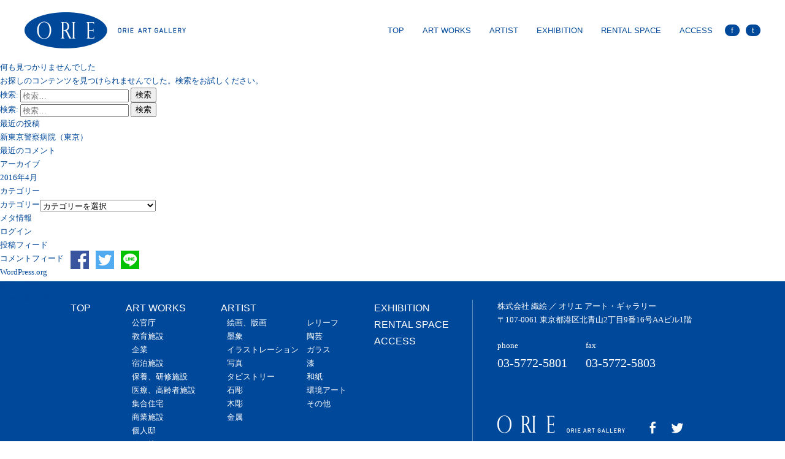

--- FILE ---
content_type: text/html; charset=UTF-8
request_url: https://orie.co.jp/tag/%E5%9D%AA%E7%94%B0%E6%98%8C%E4%B9%8B
body_size: 28752
content:
<!doctype html>
<html lang="ja">
<head>
<!-- Google tag (gtag.js) -->
<script async src="https://www.googletagmanager.com/gtag/js?id=G-7GETD7H4Q0"></script>
<script>
  window.dataLayer = window.dataLayer || [];
  function gtag(){dataLayer.push(arguments);}
  gtag('js', new Date());

  gtag('config', 'G-7GETD7H4Q0');
</script>
<!-- Global site tag (gtag.js) - Google Analytics -->
<script async src="https://www.googletagmanager.com/gtag/js?id=UA-126373576-1"></script>
<script>
  window.dataLayer = window.dataLayer || [];
  function gtag(){dataLayer.push(arguments);}
  gtag('js', new Date());

  gtag('config', 'UA-126373576-1');
</script>
<meta charset="UTF-8">
<meta http-equiv="X-UA-Compatible" content="IE=edge">
<meta name="description" content="ORIEはこれまでの35年の経験を活かして、オフィス、ホテル、病院、マンション、個人邸など、建築に関わるアート会社として、アートワークのトータルプロデュースを専門とする会社です。内外のアーティスト1,000人による彫刻、レリーフ、絵画、版画、ガラス、工芸品など建築空間への提案とご相談に応じます。施主、建築家、デザイナー、インテリアコーディネーターと調整するORIEアートプランナーによる提案力をご活用下さい。">
<meta name="keywords" content="アート,アートワーク,プロデュース,オフィス,ホテル,病院,マンション,建築,">
<meta property="og:image" content="">
<meta property="og:type" content="website">
<meta property="og:title" content="ORIE ART GALLERY">
<meta property="og:description" content="ORIEはこれまでの35年の経験を活かして、オフィス、ホテル、病院、マンション、個人邸など、建築に関わるアート会社として、アートワークのトータルプロデュースを専門とする会社です。内外のアーティスト1,000人による彫刻、レリーフ、絵画、版画、ガラス、工芸品など建築空間への提案とご相談に応じます。施主、建築家、デザイナー、インテリアコーディネーターと調整するORIEアートプランナーによる提案力をご活用下さい。">
<meta property="og:url" content="">
<meta property="og:site_name" content="ORIE ART GALLERY">
<link rel="stylesheet" href="/assets/css/base.css">
<link rel="stylesheet" href="/assets/css/layout.css">
<link rel='stylesheet' href='/assets/lib/fullcalendar/fullcalendar.min.css'>
<!--[if lt IE 9]>
<script src="/assets/lib/html5shiv.min.js"></script>
<![endif]-->
<script>(function(html){html.className = html.className.replace(/\bno-js\b/,'js')})(document.documentElement);</script>
<title>坪田昌之 - ORIE ART GALLERY</title>

		<!-- All in One SEO 4.7.0 - aioseo.com -->
		<meta name="robots" content="max-image-preview:large" />
		<link rel="canonical" href="https://orie.co.jp/tag/%e5%9d%aa%e7%94%b0%e6%98%8c%e4%b9%8b" />
		<meta name="generator" content="All in One SEO (AIOSEO) 4.7.0" />
		<script type="application/ld+json" class="aioseo-schema">
			{"@context":"https:\/\/schema.org","@graph":[{"@type":"BreadcrumbList","@id":"https:\/\/orie.co.jp\/tag\/%E5%9D%AA%E7%94%B0%E6%98%8C%E4%B9%8B#breadcrumblist","itemListElement":[{"@type":"ListItem","@id":"https:\/\/orie.co.jp\/#listItem","position":1,"name":"\u5bb6","item":"https:\/\/orie.co.jp\/","nextItem":"https:\/\/orie.co.jp\/tag\/%e5%9d%aa%e7%94%b0%e6%98%8c%e4%b9%8b#listItem"},{"@type":"ListItem","@id":"https:\/\/orie.co.jp\/tag\/%e5%9d%aa%e7%94%b0%e6%98%8c%e4%b9%8b#listItem","position":2,"name":"\u576a\u7530\u660c\u4e4b","previousItem":"https:\/\/orie.co.jp\/#listItem"}]},{"@type":"CollectionPage","@id":"https:\/\/orie.co.jp\/tag\/%E5%9D%AA%E7%94%B0%E6%98%8C%E4%B9%8B#collectionpage","url":"https:\/\/orie.co.jp\/tag\/%E5%9D%AA%E7%94%B0%E6%98%8C%E4%B9%8B","name":"\u576a\u7530\u660c\u4e4b - ORIE ART GALLERY","inLanguage":"ja","isPartOf":{"@id":"https:\/\/orie.co.jp\/#website"},"breadcrumb":{"@id":"https:\/\/orie.co.jp\/tag\/%E5%9D%AA%E7%94%B0%E6%98%8C%E4%B9%8B#breadcrumblist"}},{"@type":"Organization","@id":"https:\/\/orie.co.jp\/#organization","name":"ORIE ART GALLERY","url":"https:\/\/orie.co.jp\/"},{"@type":"WebSite","@id":"https:\/\/orie.co.jp\/#website","url":"https:\/\/orie.co.jp\/","name":"ORIE ART GALLERY","inLanguage":"ja","publisher":{"@id":"https:\/\/orie.co.jp\/#organization"}}]}
		</script>
		<!-- All in One SEO -->

<!-- Shareaholic - https://www.shareaholic.com -->
<link rel='preload' href='//cdn.shareaholic.net/assets/pub/shareaholic.js' as='script'/>
<script data-no-minify='1' data-cfasync='false'>
_SHR_SETTINGS = {"endpoints":{"local_recs_url":"https:\/\/orie.co.jp\/wp\/wp-admin\/admin-ajax.php?action=shareaholic_permalink_related","ajax_url":"https:\/\/orie.co.jp\/wp\/wp-admin\/admin-ajax.php"},"site_id":"94a7be96d1b12d60ff547e335825135f"};
</script>
<script data-no-minify='1' data-cfasync='false' src='//cdn.shareaholic.net/assets/pub/shareaholic.js' data-shr-siteid='94a7be96d1b12d60ff547e335825135f' async ></script>

<!-- Shareaholic Content Tags -->
<meta name='shareaholic:site_name' content='ORIE ART GALLERY' />
<meta name='shareaholic:language' content='ja' />
<meta name='shareaholic:article_visibility' content='private' />
<meta name='shareaholic:site_id' content='94a7be96d1b12d60ff547e335825135f' />
<meta name='shareaholic:wp_version' content='9.7.12' />

<!-- Shareaholic Content Tags End -->
		<!-- This site uses the Google Analytics by MonsterInsights plugin v9.10.0 - Using Analytics tracking - https://www.monsterinsights.com/ -->
							<script src="//www.googletagmanager.com/gtag/js?id=G-6X5D9YR3K6"  data-cfasync="false" data-wpfc-render="false" type="text/javascript" async></script>
			<script data-cfasync="false" data-wpfc-render="false" type="text/javascript">
				var mi_version = '9.10.0';
				var mi_track_user = true;
				var mi_no_track_reason = '';
								var MonsterInsightsDefaultLocations = {"page_location":"https:\/\/orie.co.jp\/tag\/%E5%9D%AA%E7%94%B0%E6%98%8C%E4%B9%8B\/"};
								if ( typeof MonsterInsightsPrivacyGuardFilter === 'function' ) {
					var MonsterInsightsLocations = (typeof MonsterInsightsExcludeQuery === 'object') ? MonsterInsightsPrivacyGuardFilter( MonsterInsightsExcludeQuery ) : MonsterInsightsPrivacyGuardFilter( MonsterInsightsDefaultLocations );
				} else {
					var MonsterInsightsLocations = (typeof MonsterInsightsExcludeQuery === 'object') ? MonsterInsightsExcludeQuery : MonsterInsightsDefaultLocations;
				}

								var disableStrs = [
										'ga-disable-G-6X5D9YR3K6',
									];

				/* Function to detect opted out users */
				function __gtagTrackerIsOptedOut() {
					for (var index = 0; index < disableStrs.length; index++) {
						if (document.cookie.indexOf(disableStrs[index] + '=true') > -1) {
							return true;
						}
					}

					return false;
				}

				/* Disable tracking if the opt-out cookie exists. */
				if (__gtagTrackerIsOptedOut()) {
					for (var index = 0; index < disableStrs.length; index++) {
						window[disableStrs[index]] = true;
					}
				}

				/* Opt-out function */
				function __gtagTrackerOptout() {
					for (var index = 0; index < disableStrs.length; index++) {
						document.cookie = disableStrs[index] + '=true; expires=Thu, 31 Dec 2099 23:59:59 UTC; path=/';
						window[disableStrs[index]] = true;
					}
				}

				if ('undefined' === typeof gaOptout) {
					function gaOptout() {
						__gtagTrackerOptout();
					}
				}
								window.dataLayer = window.dataLayer || [];

				window.MonsterInsightsDualTracker = {
					helpers: {},
					trackers: {},
				};
				if (mi_track_user) {
					function __gtagDataLayer() {
						dataLayer.push(arguments);
					}

					function __gtagTracker(type, name, parameters) {
						if (!parameters) {
							parameters = {};
						}

						if (parameters.send_to) {
							__gtagDataLayer.apply(null, arguments);
							return;
						}

						if (type === 'event') {
														parameters.send_to = monsterinsights_frontend.v4_id;
							var hookName = name;
							if (typeof parameters['event_category'] !== 'undefined') {
								hookName = parameters['event_category'] + ':' + name;
							}

							if (typeof MonsterInsightsDualTracker.trackers[hookName] !== 'undefined') {
								MonsterInsightsDualTracker.trackers[hookName](parameters);
							} else {
								__gtagDataLayer('event', name, parameters);
							}
							
						} else {
							__gtagDataLayer.apply(null, arguments);
						}
					}

					__gtagTracker('js', new Date());
					__gtagTracker('set', {
						'developer_id.dZGIzZG': true,
											});
					if ( MonsterInsightsLocations.page_location ) {
						__gtagTracker('set', MonsterInsightsLocations);
					}
										__gtagTracker('config', 'G-6X5D9YR3K6', {"forceSSL":"true","link_attribution":"true"} );
										window.gtag = __gtagTracker;										(function () {
						/* https://developers.google.com/analytics/devguides/collection/analyticsjs/ */
						/* ga and __gaTracker compatibility shim. */
						var noopfn = function () {
							return null;
						};
						var newtracker = function () {
							return new Tracker();
						};
						var Tracker = function () {
							return null;
						};
						var p = Tracker.prototype;
						p.get = noopfn;
						p.set = noopfn;
						p.send = function () {
							var args = Array.prototype.slice.call(arguments);
							args.unshift('send');
							__gaTracker.apply(null, args);
						};
						var __gaTracker = function () {
							var len = arguments.length;
							if (len === 0) {
								return;
							}
							var f = arguments[len - 1];
							if (typeof f !== 'object' || f === null || typeof f.hitCallback !== 'function') {
								if ('send' === arguments[0]) {
									var hitConverted, hitObject = false, action;
									if ('event' === arguments[1]) {
										if ('undefined' !== typeof arguments[3]) {
											hitObject = {
												'eventAction': arguments[3],
												'eventCategory': arguments[2],
												'eventLabel': arguments[4],
												'value': arguments[5] ? arguments[5] : 1,
											}
										}
									}
									if ('pageview' === arguments[1]) {
										if ('undefined' !== typeof arguments[2]) {
											hitObject = {
												'eventAction': 'page_view',
												'page_path': arguments[2],
											}
										}
									}
									if (typeof arguments[2] === 'object') {
										hitObject = arguments[2];
									}
									if (typeof arguments[5] === 'object') {
										Object.assign(hitObject, arguments[5]);
									}
									if ('undefined' !== typeof arguments[1].hitType) {
										hitObject = arguments[1];
										if ('pageview' === hitObject.hitType) {
											hitObject.eventAction = 'page_view';
										}
									}
									if (hitObject) {
										action = 'timing' === arguments[1].hitType ? 'timing_complete' : hitObject.eventAction;
										hitConverted = mapArgs(hitObject);
										__gtagTracker('event', action, hitConverted);
									}
								}
								return;
							}

							function mapArgs(args) {
								var arg, hit = {};
								var gaMap = {
									'eventCategory': 'event_category',
									'eventAction': 'event_action',
									'eventLabel': 'event_label',
									'eventValue': 'event_value',
									'nonInteraction': 'non_interaction',
									'timingCategory': 'event_category',
									'timingVar': 'name',
									'timingValue': 'value',
									'timingLabel': 'event_label',
									'page': 'page_path',
									'location': 'page_location',
									'title': 'page_title',
									'referrer' : 'page_referrer',
								};
								for (arg in args) {
																		if (!(!args.hasOwnProperty(arg) || !gaMap.hasOwnProperty(arg))) {
										hit[gaMap[arg]] = args[arg];
									} else {
										hit[arg] = args[arg];
									}
								}
								return hit;
							}

							try {
								f.hitCallback();
							} catch (ex) {
							}
						};
						__gaTracker.create = newtracker;
						__gaTracker.getByName = newtracker;
						__gaTracker.getAll = function () {
							return [];
						};
						__gaTracker.remove = noopfn;
						__gaTracker.loaded = true;
						window['__gaTracker'] = __gaTracker;
					})();
									} else {
										console.log("");
					(function () {
						function __gtagTracker() {
							return null;
						}

						window['__gtagTracker'] = __gtagTracker;
						window['gtag'] = __gtagTracker;
					})();
									}
			</script>
							<!-- / Google Analytics by MonsterInsights -->
		<script type="text/javascript">
	window._se_plugin_version = '8.1.9';
</script>
<meta name="google-site-verification" content="6YEpN5sU5bEiiyeWkuH8f5e4mxQ7DJ8oosj8fcSp5VQ" />
<style type="text/css">.recentcomments a{display:inline !important;padding:0 !important;margin:0 !important;}</style></head>

<body id="" class="">

<header id="header">
	<div class="inner">
		<h1><a href="/"><img src="/assets/images/img_logo.png" alt="ORIE ART GALLERY"></a></h1>
		<nav class="colGlobalNav">
			<ul>
				<li class="top"><a href="/">TOP</a></li>
				<li class="artWorks"><a href="/artworks/">ART WORKS</a></li>
				<li class="artist"><a href="/artist/">ARTIST</a></li>
				<li class="exhibition"><a href="/exhibition/">EXHIBITION</a></li>
				<li class="rentalSpace"><a href="/rentalspace/">RENTAL SPACE</a></li>
				<li class="access"><a href="/access/">ACCESS</a></li>
				<li class="facebook"><a href="https://www.facebook.com/ORIEARTGALLERY/" target="_blank">f</a></li>
				<li class="twitter"><a href="https://twitter.com/OrieArtGallery" target="_blank">t</a></li>
			</ul>
		</nav>
	</div>
</header>
	<div id="primary" class="content-area">
		<main id="main" class="site-main" role="main">

		
<section class="no-results not-found">
	<header class="page-header">
		<h1 class="page-title">何も見つかりませんでした</h1>
	</header><!-- .page-header -->

	<div class="page-content">
		
			<p>お探しのコンテンツを見つけられませんでした。検索をお試しください。</p>
			
<form role="search" method="get" class="search-form" action="https://orie.co.jp/">
	<label>
		<span class="screen-reader-text">検索:</span>
		<input type="search" class="search-field" placeholder="検索&hellip;" value="" name="s" title="検索:" />
	</label>
	<button type="submit" class="search-submit"><span class="screen-reader-text">検索</span></button>
</form>

			</div><!-- .page-content -->
</section><!-- .no-results -->

		</main><!-- .site-main -->
	</div><!-- .content-area -->


	<aside id="secondary" class="sidebar widget-area" role="complementary">
		<section id="search-2" class="widget widget_search">
<form role="search" method="get" class="search-form" action="https://orie.co.jp/">
	<label>
		<span class="screen-reader-text">検索:</span>
		<input type="search" class="search-field" placeholder="検索&hellip;" value="" name="s" title="検索:" />
	</label>
	<button type="submit" class="search-submit"><span class="screen-reader-text">検索</span></button>
</form>
</section>
		<section id="recent-posts-2" class="widget widget_recent_entries">
		<h2 class="widget-title">最近の投稿</h2>
		<ul>
											<li>
					<a href="https://orie.co.jp/technique/picture-print/623.html">新東京警察病院（東京）</a>
									</li>
					</ul>

		</section><section id="recent-comments-2" class="widget widget_recent_comments"><h2 class="widget-title">最近のコメント</h2><ul id="recentcomments"></ul></section><section id="archives-2" class="widget widget_archive"><h2 class="widget-title">アーカイブ</h2>
			<ul>
					<li><a href='https://orie.co.jp/date/2016/04'>2016年4月</a></li>
			</ul>

			</section><section id="categories-2" class="widget widget_categories"><h2 class="widget-title">カテゴリー</h2><form action="https://orie.co.jp" method="get"><label class="screen-reader-text" for="cat">カテゴリー</label><select  name='cat' id='cat' class='postform'>
	<option value='-1'>カテゴリーを選択</option>
	<option class="level-0" value="2">LOCATION&nbsp;&nbsp;(336)</option>
	<option class="level-1" value="3">&nbsp;&nbsp;&nbsp;Public Office&nbsp;&nbsp;(22)</option>
	<option class="level-1" value="5">&nbsp;&nbsp;&nbsp;Educational facilities&nbsp;&nbsp;(8)</option>
	<option class="level-1" value="4">&nbsp;&nbsp;&nbsp;Company&nbsp;&nbsp;(19)</option>
	<option class="level-1" value="11">&nbsp;&nbsp;&nbsp;Hotel&nbsp;&nbsp;(74)</option>
	<option class="level-1" value="12">&nbsp;&nbsp;&nbsp;Recreation &amp; Training&nbsp;&nbsp;(10)</option>
	<option class="level-1" value="13">&nbsp;&nbsp;&nbsp;Hospital&nbsp;&nbsp;(57)</option>
	<option class="level-1" value="14">&nbsp;&nbsp;&nbsp;Apartment&nbsp;&nbsp;(106)</option>
	<option class="level-1" value="15">&nbsp;&nbsp;&nbsp;Commercial&nbsp;&nbsp;(7)</option>
	<option class="level-1" value="16">&nbsp;&nbsp;&nbsp;House&nbsp;&nbsp;(14)</option>
	<option class="level-1" value="17">&nbsp;&nbsp;&nbsp;Others&nbsp;&nbsp;(20)</option>
	<option class="level-0" value="9">GENRE&nbsp;&nbsp;(344)</option>
	<option class="level-1" value="18">&nbsp;&nbsp;&nbsp;Monument&nbsp;&nbsp;(10)</option>
	<option class="level-1" value="19">&nbsp;&nbsp;&nbsp;Sculpture&nbsp;&nbsp;(71)</option>
	<option class="level-1" value="20">&nbsp;&nbsp;&nbsp;Tapestry&nbsp;&nbsp;(25)</option>
	<option class="level-1" value="21">&nbsp;&nbsp;&nbsp;Picture &amp; Print&nbsp;&nbsp;(99)</option>
	<option class="level-1" value="22">&nbsp;&nbsp;&nbsp;Wall Paint&nbsp;&nbsp;(19)</option>
	<option class="level-1" value="23">&nbsp;&nbsp;&nbsp;Relief&nbsp;&nbsp;(89)</option>
	<option class="level-1" value="24">&nbsp;&nbsp;&nbsp;Glass&nbsp;&nbsp;(19)</option>
	<option class="level-1" value="26">&nbsp;&nbsp;&nbsp;Mosaic Art&nbsp;&nbsp;(3)</option>
	<option class="level-1" value="27">&nbsp;&nbsp;&nbsp;Art Bench&nbsp;&nbsp;(4)</option>
	<option class="level-1" value="30">&nbsp;&nbsp;&nbsp;Sign&nbsp;&nbsp;(4)</option>
	<option class="level-1" value="31">&nbsp;&nbsp;&nbsp;Others&nbsp;&nbsp;(15)</option>
	<option class="level-0" value="6">TECHNIQUE&nbsp;&nbsp;(416)</option>
	<option class="level-1" value="7">&nbsp;&nbsp;&nbsp;Picture &amp; Print&nbsp;&nbsp;(136)</option>
	<option class="level-1" value="8">&nbsp;&nbsp;&nbsp;Calligraphy&nbsp;&nbsp;(7)</option>
	<option class="level-1" value="34">&nbsp;&nbsp;&nbsp;Tapestry&nbsp;&nbsp;(26)</option>
	<option class="level-1" value="35">&nbsp;&nbsp;&nbsp;Stone&nbsp;&nbsp;(17)</option>
	<option class="level-1" value="36">&nbsp;&nbsp;&nbsp;Wood&nbsp;&nbsp;(44)</option>
	<option class="level-1" value="37">&nbsp;&nbsp;&nbsp;Metal&nbsp;&nbsp;(80)</option>
	<option class="level-1" value="38">&nbsp;&nbsp;&nbsp;Relief&nbsp;&nbsp;(33)</option>
	<option class="level-1" value="39">&nbsp;&nbsp;&nbsp;Ceramics&nbsp;&nbsp;(22)</option>
	<option class="level-1" value="40">&nbsp;&nbsp;&nbsp;Glass&nbsp;&nbsp;(37)</option>
	<option class="level-1" value="41">&nbsp;&nbsp;&nbsp;Lacquer&nbsp;&nbsp;(10)</option>
	<option class="level-1" value="42">&nbsp;&nbsp;&nbsp;Japanese Paper&nbsp;&nbsp;(6)</option>
	<option class="level-1" value="43">&nbsp;&nbsp;&nbsp;Environmental&nbsp;&nbsp;(1)</option>
	<option class="level-1" value="44">&nbsp;&nbsp;&nbsp;Others&nbsp;&nbsp;(34)</option>
</select>
</form><script type="text/javascript">
/* <![CDATA[ */

(function() {
	var dropdown = document.getElementById( "cat" );
	function onCatChange() {
		if ( dropdown.options[ dropdown.selectedIndex ].value > 0 ) {
			dropdown.parentNode.submit();
		}
	}
	dropdown.onchange = onCatChange;
})();

/* ]]> */
</script>
</section><section id="meta-2" class="widget widget_meta"><h2 class="widget-title">メタ情報</h2>
		<ul>
						<li><a href="https://orie.co.jp/wp/wp-login.php">ログイン</a></li>
			<li><a href="https://orie.co.jp/feed">投稿フィード</a></li>
			<li><a href="https://orie.co.jp/comments/feed">コメントフィード</a></li>

			<li><a href="https://ja.wordpress.org/">WordPress.org</a></li>
		</ul>

		</section>
		<section id="recent-posts-3" class="widget widget_recent_entries">
		<h2 class="widget-title">最近の投稿</h2>
		<ul>
											<li>
					<a href="https://orie.co.jp/technique/picture-print/623.html">新東京警察病院（東京）</a>
									</li>
					</ul>

		</section>	</aside><!-- .sidebar .widget-area -->


<div id="social_button">

<!--Facebookボタン--> 
<a href="//www.facebook.com/sharer.php?src=bm&u=https://orie.co.jp/tag/%E5%9D%AA%E7%94%B0%E6%98%8C%E4%B9%8B&t=%E5%9D%AA%E7%94%B0%E6%98%8C%E4%B9%8B+-+ORIE+ART+GALLERY" title="Facebookでシェア" rel="nofollow" target="_blank"><img src="/assets/images/social/facebook.png" alt="Facebookでシェア" title="Facebookでシェア"></a>

<!-- Twitter -->
<a href="https://twitter.com/intent/tweet?
url=https://orie.co.jp/tag/%E5%9D%AA%E7%94%B0%E6%98%8C%E4%B9%8B&#038;
via=OrieArtGallery&#038;
related=OrieArtGallery&#038;
text=%E5%9D%AA%E7%94%B0%E6%98%8C%E4%B9%8B+-+ORIE+ART+GALLERY" 
rel="nofollow" 
target="_blank"><img src="/assets/images/social/twitter.png" alt="Twitterにつぶやく" title="Twitterにつぶやく"></a>

<!-- LINE -->
<a href="//line.me/R/msg/text/?坪田昌之 - ORIE ART GALLERY%0Ahttps://orie.co.jp/tag/%E5%9D%AA%E7%94%B0%E6%98%8C%E4%B9%8B" target="_blank" title="LINEで送る"><img src="/assets/images/social/line.png" alt="LINEで送る" title="LINEで送る"></a>

</div><!--/social_button--> 

<footer id="footer">
	<div class="inner001">
		<div class="inner">
			<div class="colGlobalNav">
				<div class="column c001">
					<h5 class="ttl"><a href="/">TOP</a></h5>
				</div>
				<div class="column c002">
					<h5 class="ttl"><a href="/artworks/">ART WORKS</a></h5>
										<ul id="catChild">
										<li>
						<a href="https://orie.co.jp/category/location/public-office">公官庁</a>
					</li>
										<li>
						<a href="https://orie.co.jp/category/location/educational-facilities">教育施設</a>
					</li>
										<li>
						<a href="https://orie.co.jp/category/location/company">企業</a>
					</li>
										<li>
						<a href="https://orie.co.jp/category/location/hotel">宿泊施設</a>
					</li>
										<li>
						<a href="https://orie.co.jp/category/location/recreation-training">保養、研修施設</a>
					</li>
										<li>
						<a href="https://orie.co.jp/category/location/hospital">医療、高齢者施設</a>
					</li>
										<li>
						<a href="https://orie.co.jp/category/location/apartment">集合住宅</a>
					</li>
										<li>
						<a href="https://orie.co.jp/category/location/commercial">商業施設</a>
					</li>
										<li>
						<a href="https://orie.co.jp/category/location/house">個人邸</a>
					</li>
										<li>
						<a href="https://orie.co.jp/category/location/others">その他</a>
					</li>
										</ul>
				</div>
				<div class="column c003">
					<h5 class="ttl"><a href="/artist/">ARTIST</a></h5>
																	<ul class="c003_01">
												<li>
							<a href="https://orie.co.jp/category/technique/picture-print">絵画、版画</a>
						</li>
																	<li>
							<a href="https://orie.co.jp/category/technique/calligraphy">墨象</a>
						</li>
																	<li>
							<a href="https://orie.co.jp/category/technique/illustration">イラストレーション</a>
						</li>
																	<li>
							<a href="https://orie.co.jp/category/technique/photo">写真</a>
						</li>
																	<li>
							<a href="https://orie.co.jp/category/technique/tapestry-technique">タピストリー</a>
						</li>
																	<li>
							<a href="https://orie.co.jp/category/technique/stone">石彫</a>
						</li>
																	<li>
							<a href="https://orie.co.jp/category/technique/wood">木彫</a>
						</li>
																	<li>
							<a href="https://orie.co.jp/category/technique/metal">金属</a>
						</li>
													</ul>
																		<ul class="c003_02">
												<li>
							<a href="https://orie.co.jp/category/technique/relief-technique">レリーフ</a>
						</li>
																	<li>
							<a href="https://orie.co.jp/category/technique/ceramics">陶芸</a>
						</li>
																	<li>
							<a href="https://orie.co.jp/category/technique/glass-technique">ガラス</a>
						</li>
																	<li>
							<a href="https://orie.co.jp/category/technique/lacquer">漆</a>
						</li>
																	<li>
							<a href="https://orie.co.jp/category/technique/japanese-paper">和紙</a>
						</li>
																	<li>
							<a href="https://orie.co.jp/category/technique/environmental">環境アート</a>
						</li>
																	<li>
							<a href="https://orie.co.jp/category/technique/others-technique">その他</a>
						</li>
													</ul>
															</div>
				<div class="column c004">
					<ul>
						<li><h5 class="ttl"><a href="/exhibition/">EXHIBITION</a></h5></li>
						<li><h5 class="ttl"><a href="/rentalspace/">RENTAL SPACE</a></h5></li>
						<li><h5 class="ttl"><a href="/access/">ACCESS</a></h5></li>
					</ul>
				</div>
			</div>
			<div class="colContactInfo">
				<div class="address">
					<p class="sub">株式会社 織絵 ／ オリエ アート・ギャラリー</p>
					<p class="sub2">〒107-0061 東京都港区北青山2丁目9番16号AAビル1階</p>
				</div>
				<div class="contact">
					<div class="tell">
						<p class="ttl">phone</p>
						<p class="detail">03-5772-5801</p>
					</div>
					<div class="fax">
						<p class="ttl">fax</p>
						<p class="detail">03-5772-5803</p>
					</div>
				</div>
				<div class="logos">
					<div class="footerLogo">
						<img src="/assets/images/img_logo_002.png" alt="ORIE ART GALLERY">
					</div>

					<div class="colSnsBtn">
						<ul>
						<li><a href="https://www.facebook.com/ORIEARTGALLERY/" target="_blank"><img src="/assets/images/img_sns_fb.png" alt="Facebook"></a></li>
						<li><a href="https://twitter.com/OrieArtGallery" target="_blank"><img src="/assets/images/img_sns_tw.png" alt="Twitter"></a></li>
						</ul>
					</div>

				</div>
			</div>
		</div>
	</div>
	<div class="inner002">
		<div class="inner">
			<div class="colLegalLink">
				<ul>
				<li><a href="/policy/">個人情報について</a></li>
				<li><a href="/company/">会社概要</a></li>
				<li><a href="/link/">リンク</a></li>
				<li><a href="/inquiry/">お問合せ</a></li>
				</ul>
			</div>
			<div class="copyright">
				<small>COPYRIGHT &copy; ORIE CO.,LTD. ALL RIGHTS RESERVED.</small>
			</div>
		</div>
	</div>
</footer>

<div id="pageTop">
	<a href="#"><img src="/assets/images/img_btn_arrow_top.png" alt=""></a>
</div>

<!-- JavaScript -->
<script src="/assets/lib/jquery/jquery-1.8.3.min.js"></script>
<script src="/assets/lib/bxslider/jquery.bxslider.min.js"></script>
<script src="/assets/lib/fancybox/jquery.fancybox-1.3.4.pack.js"></script>
<script src='/assets/lib/fullcalendar/moment.min.js'></script>
<script src='/assets/lib/fullcalendar/fullcalendar.js'></script>
<script src="/assets/lib/infiniteslide/infiniteslide.js"></script>
<script src="/assets/lib/jquery/jquery.pause.min.js"></script>
<script src="/assets/lib/heightLine/jquery.heightLine.js"></script>
<script src="/assets/js/init.js"></script>
<script src="/assets/js/ga.js"></script>
<!-- /JavaScript -->

<script type="text/javascript">
	/* <![CDATA[ */
	var SlimStatParams = {
		ajaxurl: "https://art-mj.jp\/orie/wp/wp-admin/admin-ajax.php",
		ci: "YTo0OntzOjEyOiJjb250ZW50X3R5cGUiO3M6ODoiZXh0ZXJuYWwiO3M6ODoiY2F0ZWdvcnkiO3M6MDoiIjtzOjEwOiJjb250ZW50X2lkIjtpOjA7czo2OiJhdXRob3IiO3M6MTM6ImV4dGVybmFsLXBhZ2UiO30=.cfa55818a2027cc03b39c5c890d56876",
		extensions_to_track: "pdf,doc,xls,zip"
	};
	/* ]]> */
	</script>
	<script type="text/javascript" src="http://cdn.jsdelivr.net/wp/wp-slimstat/trunk/wp-slimstat.min.js"></script>

</body>
</html>


--- FILE ---
content_type: text/css
request_url: https://orie.co.jp/assets/css/base.css
body_size: 7761
content:
@charset "utf-8";

/*/////////////////////////////////////////////////////////////////////////////////////////////////////////////////////////////////////////



-------------------------------------------------------------------------------------------------------------------------------------------



-------------------------------------------------------------------------------------------------------------------------------------------

/////////////////////////////////////////////////////////////////////////////////////////////////////////////////////////////////////////*/







@import url(//fonts.googleapis.com/css?family=Didact+Gothic);







/* ================================================================================ */

/*      RESET     */

/* ================================================================================ */

html, body, div, span, object, iframe,

h1, h2, h3, h4, h5, h6, p, blockquote, pre,

abbr, address, cite, code,

del, dfn, em, img, ins, kbd, q, samp,

small, strong, sub, sup, var,

b, i,

dl, dt, dd, ol, ul, li,

fieldset, form, label, legend,

table, caption, tbody, tfoot, thead, tr, th, td,

article, aside, dialog, figure, footer, header,

hgroup, menu, nav, section,

time, mark, audio, video {

	margin:0;

	padding:0;

	border:0;

	outline:0;

	font-size:100%;

	vertical-align:baseline;

	background:transparent;

}

body {

	line-height:1;

}



article, aside, dialog, figure, footer, header,

hgroup, nav, section {

	display:block;

}



ul {

	list-style:none;

}



blockquote, q {

	quotes:none;

}



blockquote:before, blockquote:after,

q:before, q:after {

	content:'';

	content:none;

}



a {

	margin:0;

	padding:0;

	border:0;

	font-size:100%;

	vertical-align:baseline;

	background:transparent;

}



ins {

	background-color:#ff9;

	color:#000;

	text-decoration:none;

}



mark {

	background-color:#ff9;

	color:#000;

	font-style:italic;

	font-weight:bold;

}



del {

	text-decoration: line-through;

}



abbr[title], dfn[title] {

	border-bottom:1px dotted #000;

	cursor:help;

}



table {

	border-collapse:collapse;

	border-spacing:0;

}



hr {

    display:block;

    height:1px;

    border:0;

    border-top:1px solid #cccccc;

    margin:1em 0;

    padding:0;

}



input, select {

	vertical-align:middle;

}



h1,h2,h3,h4 {

	font-weight: normal;



}



img {

	vertical-align: bottom;

}







/* ================================================================================ */

/*      FONT     */

/* ================================================================================ */



body, textarea {

	font-size: 13px;

	line-height: 1.7;

	font-family: "ヒラギノ角ゴ Pro W3", "Hiragino Kaku Gothic Pro", "メイリオ", Meiryo, Osaka,"ＭＳ Ｐゴシック";

	font-weight: 200;

	 *font-size: small;

	 *font: x-small;

}



/* ================================================================================ */

/*      FONT SIZE LIST     */

/* ================================================================================ */

.txt9 {

	font-size:70%;

}

.txt10 {

	font-size:77%;

}

.txt11 {

	font-size:85%;

}

.txt12 {

	font-size:93%;

}

.txt13 {

	font-size:100%;

}

.txt14 {

	font-size:108%;

}

.txt15 {

	font-size:116%;

}

.txt16 {

	font-size:124%;

}

.txt17 {

	font-size:131%;

}

.txt18 {

	font-size:139%;

}

.txt19 {

	font-size:147%;

}

.txt20 {

	font-size:154%;

}



/* ================================================================================ */

/*      body     */

/* ================================================================================ */



body {

	background-color: #fff;

	color: #004899;

}

a:link {

	color: #004899;

	text-decoration: none;

}

a:visited {

	color: #004899;

	text-decoration: none;

}

a:hover {

	color: #004899;

	text-decoration: underline;

}

a:active {

	color: #004899;

	text-decoration: none;

}

::-moz-selection{

	background: #004899;

	color: #fff;

}

::selection {

	background: #004899;

	color: #fff;

}







/* ================================================================================ */

/*      width     */

/* ================================================================================ */

.width400 {

	width: 400px;

}

.width600 {

	width: 600px;

}

.width100p {

	width: 100%;

}







/* ================================================================================ */

/*      Adjust     */

/* ================================================================================ */



.pdR5 {

	padding-right:5px;

}

.pdR10 {

	padding-right:10px;

}

.pdR20 {

	padding-right:20px;

}

.pdR175 {

	padding-right:175px;

}

.pdL5 {

	padding-left:5px;

}

.pdL10 {

	padding-left:10px;

}

.pdL20 {

	padding-left:20px;

}

.pdL30 {

	padding-left:30px;

}

.pdL40 {

	padding-left:40px;

}

.pdL50 {

	padding-left:50px;

}

.pdL170 {

	padding-left:170px;

}

.pdT5 {

	padding-top:5px;

}

.pdT20 {

	padding-top:20px;

}

.pdB0 {

	padding-bottom:0px !important;

}

.pdB5 {

	padding-bottom:5px;

}

.pdB10 {

	padding-bottom:10px;

}

.pdB20 {

	padding-bottom:20px;

}

.pdB40 {

	padding-bottom:40px;

}

.pdT5 {

	padding-top:5px;

}

.pdT10 {

	padding-top:10px;

}

.pdT50 {

	padding-top:50px;

}

.mgB0 {

	margin-bottom:0px !important;

}

.mgB3 {

	margin-bottom:3px;

}

.mgB5 {

	margin-bottom:5px;

}

.mgB10 {

	margin-bottom:10px;

}

.mgB15 {

	margin-bottom:15px;

}

.mgB20 {

	margin-bottom:20px;

}

.mgB25 {

	margin-bottom:25px;

}

.mgB30 {

	margin-bottom:30px;

}



.mgB40 {

	margin-bottom:40px;

}



.mgB50 {

	margin-bottom:50px;

}



.mgB60 {

	margin-bottom:60px;

}



.mgB90 {

	margin-bottom:90px;

}



.mgB110 {

	margin-bottom:110px;

}



.mgB130 {

	margin-bottom:130px;

}



.mgT5 {

	margin-top:5px;

}

.mgT10 {

	margin-top:10px;

}

.mgT20 {

	margin-top:20px;

}

.mgT30 {

	margin-top:30px;

}

.mgR5 {

	margin-right:5px;

}

.mgR10 {

	margin-right:10px;

}



.mgR20 {

	margin-right:20px;

}



.mgR25 {

	margin-right:25px;

}

.mgL5 {

	margin-left:5px;

}

.mgL10 {

	margin-left:10px;

}



.mgL20 {

	margin-left:20px;

}



.mgL26 {

	margin-left:26px;

}



.mgL25 {

	margin-left:25px;

}



.algnL {

	text-align:left;

}

.algnR {

	text-align:right;

}

.algnC {

	text-align:center;

}

.picAlgnL {

	float:left;

}

.picAlgnR {

	float:right;

}

.floatL {

	float:left;

}

.floatR {

	float:right;

}



.emphss {

	color:#e10214;

}

.bld {

	font-weight:bold;

}

.clear {

	clear:both;

}

.ofhn {

	overflow:hidden;

}

.dInline li {

	display:inline;

}





.mgBne1em {

	margin-bottom: -1em;

}

.mgBne2em {

	margin-bottom: -2em;

}



.tableIndent {

	padding-left:10px !important;

}







/* ================================================================================ */

/*      FONT COLOR     */

/* ================================================================================ */

.new {

	color: red;

}

.soldout {

	color: red;

}

.notice {

	color: #666666;

}







/* ================================================================================ */

/*      BACKGROUND COLOR     */

/* ================================================================================ */

.bgA {

	background-color: #1B1B1B;

}







/* ================================================================================ */

/*      ALIGN     */

/* ================================================================================ */

.mgC {

	margin: 0 auto;

}







/* ================================================================================ */

/*      LINK     */

/* ================================================================================ */

.baseLink:before {

	content: ">> ";

}


--- FILE ---
content_type: text/css
request_url: https://orie.co.jp/assets/css/layout.css
body_size: 45191
content:
#header .inner .colGlobalNav {

  font-family: "Helvetica", "Arial";

}

.ttlHeadline {

  font-family: "Helvetica", "Arial";

}

#footer .colGlobalNav .ttl {

  font-family: "Helvetica", "Arial";

}

#footer .copyright {

  font-family: "Helvetica", "Arial";

}

.en {

  font-family: "Helvetica", "Arial";

}





body {

  min-width: 1200px;

  position: relative;

}



#colContents {

  padding: 50px 0;

  margin: 0 auto;

  width: 1050px;

}



a.linkNext:before {

  content: '>';

  padding-right: 6px;

}





/** -----------------------------------------------------------------------

 *

 * .col2Column

 *

 * ----------------------------------------------------------------------- */

.col2Column {

  overflow: hidden;

}

.col2Column .item:first-child {

  float: left;

  width: 20%;

}

.col2Column > .item:nth-child(2) {

  float: left;

  width: 80%;

}

.col2Column > .item h3 {

  font-weight: bold;

}

.col2Column > .item dl dt {

  float: left;

  clear: both;

  width: 30%;

  margin-bottom: 30px;

}

.col2Column > .item dl dd {

  float: left;

  width: 70%;

  margin-bottom: 30px;

}



.col2Column .lang {

  margin-top: 40px;

}

.col2Column .lang li {

  margin-bottom: 10px;

}

.col2Column .lang li:last-child {

  margin-bottom: 0;

}

.col2Column .lang li a {

  padding: 2px 10px;

  text-decoration: none;

  -webkit-border-radius: 10px;

  -moz-border-radius: 10px;

  -ms-border-radius: 10px;

  border-radius: 10px;

}

.col2Column .lang li a:before {

  content: '>';

  padding-right: 6px;

}

.col2Column .lang li a.active,

.col2Column .lang li a:hover {

  background-color: #004899;

  color: #fff;

  text-decoration: none;

}



.fixedLink .col2Column > .item h3 {

  font-weight: bold;

}

.fixedLink .col2Column > .item dl dt {

  float: left;

  clear: both;

  width: 40%;

  margin-bottom: 30px;

}

.fixedLink .col2Column > .item dl dd {

  float: left;

  width: 60%;

  margin-bottom: 30px;

}

.fixedLink .col2Column > .item dl dd h3 a:before {

  content: '>';

  padding-right: 6px;

}



.col2ColumnB {

  overflow: hidden;

}

.col2ColumnB .item:first-child {

  float: left;

  width: 50%;

}

.col2ColumnB > .item:nth-child(2) {

  float: left;

  width: 50%;

}





























































.colRadiusA {

  position: relative;

}

.colRadiusA a {

  display: inline-block;

}

.colRadiusA a .imgAuthor {

  position: absolute;

  top: 0;

  left: 0;

  z-index: 10;

  width: 80px;

}

.colRadiusA a .imgAuthor img {

  -webkit-border-radius: 44px;

  -moz-border-radius: 44px;

  -ms-border-radius: 44px;

  border-radius: 44px;

  border: 0px solid #fff;

	filter: drop-shadow(10px 10px 10px rgba(0,0,0,0.6));

  width: 100%;

}

.colRadiusA a .markDate {

  position: absolute;

  top: 0;

  left: 0;

  z-index: 10;

  width: 80px;

  height: 80px;

  background-color: #004899;

  color: #fff;

  -webkit-border-radius: 44px;

  -moz-border-radius: 44px;

  -ms-border-radius: 44px;

  border-radius: 44px;

  border: 2px solid #fff;

}

.colRadiusA a .markDate .date {

  position: relative;

  font-size: 16px;

  top: 15px;

  left: 15px;

}

.colRadiusA a .markDate .date .start {

  display: block;

}

.colRadiusA a .markDate .date .fromto {

  font-size: 10px;

}

.colRadiusA a .imgFeatured img {

  -webkit-border-radius: 110px;

  -moz-border-radius: 110px;

  -ms-border-radius: 110px;

  border-radius: 110px;

  /*width: 100%;*/

  max-width: 100%;

  margin-bottom: 10px;

}

.colRadiusA a .ttl {

  text-align: center;

  overflow: hidden;

  height: 1.6em;

}

.colRadiusA a .name {

  text-align: center;

  overflow: hidden;

  height: 1.6em;

}

.colRadiusA a .technique {

  text-align: center;

  overflow: hidden;

  height: 1.6em;

}

.colRadiusA a .txt {

  text-align: center;

}

.colRadiusA.NO a .imgFeatured img {

  -webkit-border-radius: 0;

  -moz-border-radius: 0;

  -ms-border-radius: 0;

  border-radius: 0;

}



.colImgAuthorSingle {

  max-width: 240px;

}

.colImgAuthorSingle img {

  -webkit-border-radius: 130px;

  -moz-border-radius: 130px;

  -ms-border-radius: 130px;

  border-radius: 130px;

  border: 2px solid #fff;

  width: 80%;

}



.colImgExhibition {

  max-width: 270px;

}

.colImgExhibition img {

  width: 100%;

}



.ttlHeadline {

  margin-bottom: 30px;

  overflow: hidden;

}

.ttlHeadline .sub {

  font-size: 20px;

  margin-right: 20px;

}

.ttlHeadline .sub2 {

  margin-right: 40px;

}

.ttlHeadline .searchWord {

  font-size: 20px;

}

.ttlHeadline .targetTtl {

  font-size: 20px;

  float: right;

}



.colSliderA {

  margin-bottom: 50px;

}

.colSliderA > .inner {

  width: 1050px;

  margin: 0 auto;

}

.colSliderA > .inner > .ttlHeadline {

  text-align: center;

}

.colSliderA > .inner .items ul li {

  width: 320px;

}

.colSliderA > .inner .items ul li a:link {

  color: #004899;

  text-decoration: none;

}

.colSliderA > .inner .items ul li a:visited {

  color: #004899;

  text-decoration: none;

}

.colSliderA > .inner .items ul li a:hover {

  color: #004899;

  text-decoration: underline;

}

.colSliderA > .inner .items ul li a:active {

  color: #004899;

  text-decoration: none;

}



.colSliderB > .inner {

  width: 1050px;

  margin: 0 auto;

}

.colSliderB > .inner > .ttlHeadline {

  text-align: center;

}

.colSliderB > .inner .items ul li {

  height: 320px;

}

.colSliderB > .inner .items ul li a:link {

  color: #004899;

  text-decoration: none;

}

.colSliderB > .inner .items ul li a:visited {

  color: #004899;

  text-decoration: none;

}

.colSliderB > .inner .items ul li a:hover {

  color: #004899;

  text-decoration: underline;

}

.colSliderB > .inner .items ul li a:active {

  color: #004899;

  text-decoration: none;

}



.colSidebarA {

  width: 20%;

  vertical-align: top;

  background-color: #004899;

  padding: 70px 20px;

  -webkit-border-radius: 130px;

  -moz-border-radius: 130px;

  -ms-border-radius: 130px;

  border-radius: 130px;

  margin: 0 auto;

}

.colSidebarA > .inner {

  margin: 0 auto;

  text-align: center;

}

.colSidebarA > .inner > .ttl {

  color: #fff;

  text-align: center;

  margin-bottom: 10px;

}

.colSidebarA > .inner #search #s {

  margin-bottom: 30px;

  /*padding: 4px 10px;*/

  padding: 4px 10px 4px 28px;

  width: 80%;

  border: none;

  -webkit-border-radius: 15px;

  -moz-border-radius: 15px;

  -ms-border-radius: 15px;

  border-radius: 15px;

  background: #fff url("../images/img_icon_search_002.png") no-repeat scroll 7px center

}

.colSidebarA > .inner #search #s:focus {

  outline: 0;

}



.colSidebarA > .inner .item {

  text-align: left;

  margin-bottom: 20px;

}

.colSidebarA > .inner .item a:link {

  color: #fff;

  text-decoration: none;

}

.colSidebarA > .inner .item a:visited {

  color: #fff;

  text-decoration: none;

}

.colSidebarA > .inner .item a:hover {

  color: #fff;

  text-decoration: none;

}

.colSidebarA > .inner .item a:active {

  color: #fff;

  text-decoration: none;

}

.colSidebarA > .inner .item a:before {

  content: ">";

  padding-right: 10px;

}

.colSidebarA > .inner .item > .ttl {

  color: #fff;

  margin-bottom: 10px;

}









.colSearch {

  margin-bottom: 50px;

}

.colSearch > .inner {

  overflow: hidden;

}

.colSearch > .inner #search {

  float: left;

  width: 50%;

}

.colSearch > .inner #search > input {

  background: url("../images/img_icon_search.png") no-repeat 7px center;

  width: 400px;

  background-color: #004899;

  color: #fff;

  padding: 4px 10px 4px 27px;

  border: none;

  -webkit-border-radius: 15px;

  -moz-border-radius: 15px;

  -ms-border-radius: 15px;

  border-radius: 15px;

}

.colSearch > .inner #search > input[type=text]:focus {

  outline: 0;

}

.colSearch > .inner .orderReading {

  float: right;

  width: 50%;

  overflow: hidden;

}

.colSearch > .inner .orderReading ul {

  overflow: hidden;

}

.colSearch > .inner .orderReading ul li {

  float: left;

  margin: 0 20px 10px 0;

}

.colSearch > .inner .orderReading ul li:last-child {

  margin: 0 0 10px 0;

}

.colSearch > .inner .orderReading ul li.blank {

  width: 1em;

}

.colSearch > .inner .orderReading .A {

  float: left;

  margin: 0 80px 0 0;

}

.colSearch > .inner .orderReading .B {

  float: left;

}



.colDlA {

  overflow: hidden;

}

.colDlA dt {

  float: left;

}

.colDlA dd {

  padding-left: 100px;

}



.colColumn2 {

  margin-bottom: 30px;

}

.colColumn2 a:link {

  color: #004899;

  text-decoration: underline;

}

.colColumn2 a:visited {

  color: #004899;

  text-decoration: none;

}

.colColumn2 a:hover {

  color: #004899;

  text-decoration: none;

}

.colColumn2 a:active {

  color: #004899;

  text-decoration: none;

}

.colColumn2 > .inner {

  overflow: hidden;

}

.colColumn2 > .inner .l {

  float: left;

  overflow: hidden;

}

.colColumn2 > .inner .r {

  overflow: hidden;

}

.colColumn2.A > .inner .l {

  width: 70%;

  margin-right: 70px;

}

.colColumn2.B > .inner .l {

  margin-right: 60px;

}



.colColumn3 {

  margin-bottom: 50px;

}

.colColumn3 > .inner {

  overflow: hidden;

}

.colColumn3 > .inner .l {

  float: left;

  overflow: hidden;

}

.colColumn3 > .inner .r {

  overflow: hidden;

}

.colColumn3.A > .inner .l {

  width: 70%;

  margin-right: 70px;

}

.colColumn3.B > .inner .l {

  margin-right: 60px;

}

.colColumn3 .items ul {

  overflow: hidden;

}

.colColumn3 .items ul li {

  margin: 0 15px 40px 0;

  overflow: hidden;

  float: left;

  width: 15%;

  height: 90px;

  background-color: #004899;

  -webkit-border-radius: 70px;

  -moz-border-radius: 70px;

  -ms-border-radius: 70px;

  border-radius: 70px;

  text-align: center;

  padding: 20px;

  line-height: 1.3;

  display: table;

}

.colColumn3 .items ul li a {

  vertical-align: middle;

  display: table-cell;

}

.colColumn3 .items ul li a:link {

  color: #fff;

  text-decoration: none;

}

.colColumn3 .items ul li a:visited {

  color: #fff;

  text-decoration: none;

}

.colColumn3 .items ul li a:hover {

  color: #fff;

  text-decoration: none;

}

.colColumn3 .items ul li a:active {

  color: #fff;

  text-decoration: none;

}

.colColumn3 .items ul li .ttl {

  font-size: 15px;

  margin-bottom: 10px;

}

.colColumn3 .items ul li .technique {

  color: #B2C5DE;

  font-size: 12px;

}

.colColumn3 .items ul li:nth-child(5n) {

  margin-right: 0;

}



.colDetail .ttlHeadline .sub {

  display: block;

}



#header {

  padding: 20px 0;

}

#header .inner {

  width: 1200px;

  margin: 0 auto;

  overflow: hidden;

}

#header .inner h1 {

  float: left;

}

#header .inner h1 img {

  width: 263px;

  height: auto;

}

#header .inner .colGlobalNav {

  padding-top: 19px;

  float: right;

}

#header .inner .colGlobalNav ul {

  overflow: hidden;

}

#header .inner .colGlobalNav ul li {

  float: left;

  margin-right: 10px;

}

#header .inner .colGlobalNav ul li a {

  padding: 2px 10px;

  text-decoration: none;

  -webkit-border-radius: 10px;

  -moz-border-radius: 10px;

  -ms-border-radius: 10px;

  border-radius: 10px;

}

#header .inner .colGlobalNav ul li a:hover {

  background-color: #004899;

  color: #fff;

  text-decoration: none;

}

#header .inner .colGlobalNav ul li a.active {

  background-color: #004899;

  color: #fff;

}

#header .inner .colGlobalNav ul li:last-child {

  margin-right: 0;

}

#header .inner .colGlobalNav ul li.facebook a, #header .inner .colGlobalNav ul li.twitter a {
  background-color: #004899;
  color: #fff;
  text-decoration: none;
  -webkit-border-radius: 10px;
  -moz-border-radius: 10px;
  -ms-border-radius: 10px;
  border-radius: 10px;
}

#header .inner .colGlobalNav ul li.facebook a:hover, #header .inner .colGlobalNav ul li.twitter a:hover {
  background-color: #fff;
  color: #004899;
  text-decoration: none;
}

#footer > .inner001 {

  background-color: #004899;

  padding: 30px 0;

}

#footer > .inner001 a:link {

  color: #fff;

  text-decoration: none;

}

#footer > .inner001 a:visited {

  color: #fff;

  text-decoration: none;

}

#footer > .inner001 a:hover {

  color: #fff;

  text-decoration: underline;

}

#footer > .inner001 a:active {

  color: #fff;

  text-decoration: none;

}

#footer > .inner001 > .inner {

  width: 1050px;

  margin: 0 auto;

  color: #fff;

  overflow: hidden;

}

#footer > .inner001 > .inner .colGlobalNav {

  float: left;

  overflow: hidden;

  border-right: 1px solid #5B89BD;

  padding-right: 10px;

  margin-right: 40px;

  margin-bottom: -32767px;

  padding-bottom: 32767px;

}

#footer > .inner001 > .inner .colGlobalNav .column {

  float: left;

  width: 100px;

  margin-right: 10px;

}

#footer > .inner001 > .inner .colGlobalNav .column > .ttl {

  font-size: 16px;

  font-weight: normal;

}

#footer > .inner001 > .inner .colGlobalNav .column > ul {

  padding-left: 10px;

}

#footer > .inner001 > .inner .colGlobalNav .column.c001 {

  width: 80px;

}

#footer > .inner001 > .inner .colGlobalNav .column.c002 {

  width: 145px;

}

#footer > .inner001 > .inner .colGlobalNav .column.c003 {

  overflow: hidden;

  width: 230px;

}

#footer > .inner001 > .inner .colGlobalNav .column.c003 .c003_01 {

  float: left;

  width: 120px;

}

#footer > .inner001 > .inner .colGlobalNav .column.c003 .c003_02 {

  float: left;

  width: 70px;

}

#footer > .inner001 > .inner .colGlobalNav .column.c004 {

  width: 160px;

}

#footer > .inner001 > .inner .colGlobalNav .column.c004 .ttl {

  font-size: 16px;

  font-weight: normal;

}

#footer > .inner001 > .inner .colGlobalNav .column:last-child {

  margin-right: 0;

}

#footer > .inner001 > .inner .colContactInfo {

  float: left;

}

#footer > .inner001 > .inner .colContactInfo .address {

  margin-bottom: 20px;

}

#footer > .inner001 > .inner .colContactInfo .contact {

  overflow: hidden;

  margin-bottom: 65px;

}

#footer > .inner001 > .inner .colContactInfo .contact .tell {

  float: left;

  margin-right: 30px;

}

#footer > .inner001 > .inner .colContactInfo .contact .tell .detail {

  font-size: 20px;

}

#footer > .inner001 > .inner .colContactInfo .contact .fax .detail {

  font-size: 20px;

}

#footer > .inner001 > .inner .colContactInfo .logos {

  overflow: hidden;

}

#footer > .inner001 > .inner .colContactInfo .logos .footerLogo {

  float: left;

  margin-right: 30px;

  padding-top: 4px;

}

#footer > .inner001 > .inner .colContactInfo .logos .footerLogo img {

  width: 208px;

  height: auto;

}

#footer > .inner001 > .inner .colContactInfo .logos .colSnsBtn {

  float: left;

}

#footer > .inner001 > .inner .colContactInfo .logos .colSnsBtn > ul {

  overflow: hidden;

}

#footer > .inner001 > .inner .colContactInfo .logos .colSnsBtn > ul li {

  float: left;

  margin-right: 10px;

}

#footer > .inner001 > .inner .colContactInfo .logos .colSnsBtn > ul li:first-child {

  margin-top: -2px;

}

#footer > .inner001 > .inner .colContactInfo .logos .colSnsBtn > ul li img {

  padding-top: 10px;

  width: 30px;

  height: auto;

}

#footer > .inner001 > .inner .colContactInfo .logos .colSnsBtn > ul:last-child {

  margin-right: 0;

}

#footer > .inner002 {

  padding: 20px 0;

}

#footer > .inner002 > .inner {

  width: 1050px;

  margin: 0 auto;

  overflow: hidden;

}

#footer > .inner002 > .inner .colLegalLink {

  float: left;

}

#footer > .inner002 > .inner .colLegalLink ul {

  overflow: hidden;

}

#footer > .inner002 > .inner .colLegalLink ul li {

  float: left;

  margin-right: 20px;

}

#footer > .inner002 > .inner .colLegalLink ul li:last-child {

  margin-right: 0;

}

#footer > .inner002 > .inner .colLegalLink ul li a:before {

  content: ">";

}

#footer > .inner002 > .inner .copyright {

  float: right;

}



#pageTop {

  background-color: #fff;

  position: absolute;

  bottom: 62px;

  left: 50%;

  width: 50px;

  height: 22px;

  text-align: center;

  -webkit-border-top-left-radius: 60px;

  -moz-border-radius-topleft: 60px;

  border-top-left-radius: 60px;

  -webkit-border-top-right-radius: 60px;

  -moz-border-radius-topright: 60px;

  border-top-right-radius: 60px;

}

#pageTop img {

  width: 30px;

}



#pageFront #news {

  background-color: #fff;

  width: 1200px;

  margin: 0 auto;

}

#pageFront #news > .inner {

  position: relative;

  top: 20px;

  left: 740px;

  z-index: 10;

  width: 450px;

}

#pageFront #news > .inner .bx-viewport {

  -webkit-border-radius: 20px;

  -moz-border-radius: 20px;

  -ms-border-radius: 20px;

  border-radius: 20px;

}

#pageFront #news > .inner ul li {

  height: 20px;

  padding: 0 10px;

  overflow: hidden;

}

#pageFront #news > .inner ul li a:link {

  color: #004899;

  text-decoration: none;

}

#pageFront #news > .inner ul li a:visited {

  color: #004899;

  text-decoration: none;

}

#pageFront #news > .inner ul li a:hover {

  color: #004899;

  text-decoration: none;

}

#pageFront #news > .inner ul li a:active {

  color: #004899;

  text-decoration: none;

}

#pageFront #news > .inner ul li .category {

  margin-right: 10px;

}

#pageFront #news > .inner ul li .category:after {

  margin-left: 10px;

  content: ">";

}

#pageFront #news > .inner ul li .date {

  padding-right: 10px;

}

#pageFront #bigBanner {

  position: relative;

  width: 100%;

  margin-top: -20px;

}

#pageFront #bigBanner > .inner .items ul li .bg img {

  width: 100%;

}

#pageFront #bigBanner > .inner .items ul li > .inner a {

  position: absolute;

  top: 50px;

  left: 50%;

  margin-left: -590px;

  width: 200px;

  height: 200px;

  background-color: #fff;

  padding: 30px;

  -webkit-border-radius: 130px;

  -moz-border-radius: 130px;

  -ms-border-radius: 130px;

  border-radius: 130px;

  text-align: center;

}

#pageFront #bigBanner > .inner .items ul li > .inner a:link {

  color: #004899;

  text-decoration: none;

}

#pageFront #bigBanner > .inner .items ul li > .inner a:visited {

  color: #004899;

  text-decoration: none;

}

#pageFront #bigBanner > .inner .items ul li > .inner a:hover {

  color: #004899;

  text-decoration: none;

}

#pageFront #bigBanner > .inner .items ul li > .inner a:active {

  color: #004899;

  text-decoration: none;

}

#pageFront #bigBanner > .inner .items ul li > .inner a .num {

  font-size: 30px;

  text-decoration: underline;

  padding-bottom: 10px;

}

#pageFront #bigBanner > .inner .items ul li > .inner a .ttl {

  max-height: 70px;

  overflow: hidden;

  font-size: 20px;

}

#pageFront #bigBanner > .inner .items ul li > .inner a .name {

  height: 22px;

  overflow: hidden;

  font-size: 13px;

}

#pageFront #bigBanner > .inner .items ul li .link {

  position: absolute;

  left: 50%;

  margin-left: -15px;

  bottom: 40px;

}

#pageFront #bigBanner > .inner .items ul li .link img {

  width: 30px;

}

#pageFront #bigBanner .next {

  position: absolute;

  left: 50%;

  bottom: 0;

  margin-left: -55px;

  width: 110px;

  height: 30px;

  padding: 10px 0;

  background-color: #fff;

  text-align: center;

  -webkit-border-top-left-radius: 60px;

  -moz-border-radius-topleft: 60px;

  border-top-left-radius: 60px;

  -webkit-border-top-right-radius: 60px;

  -moz-border-radius-topright: 60px;

  border-top-right-radius: 60px;

}

#pageFront #bigBanner .next img {

  width: 30px;

}

#pageFront #colContents .colSliderA .ttlHeadline {

  margin-bottom: 30px;

}

#pageFront #colContents .colSliderA .ttlHeadline .sub {

  font-size: 20px;

  display: block;

}

#pageFront #colContents .colSliderA .ttlHeadline .sub2 {

  display: block;

}

#pageFront .ttlHeadline .sub {

  margin-right: 0;

}

#pageFront .ttlHeadline .sub2 {

  margin-right: 0;

}



#pageNews #colContents .colDetail {

  padding: 0 0 60px 0;

  margin: 0 0 60px 0;

  border-bottom: 1px solid #004899;

}

#pageNews #colContents .colDetail .ttlHeadline {

  margin-bottom: 10px;

}



#pageArtWorks.typeSearch #colContents .colMain {

  display: inline-block;

  width: 75%;

}

#pageArtWorks.typeSearch #colContents .colMain .items ul li {

  margin: 0 16px 40px 0;

  display: inline-block;

  width: 22%;

  vertical-align: top;

}

#pageArtWorks.typeSearch #colContents .colSidebarA {

  display: inline-block;

}

#pageArtWorks.typeSearch #colContents .colSidebarA #search {

}



#pageArtWorks.typeSearch.pageSingle .colSliderA > .inner > .ttlHeadline {

  text-align: left;

}



#pageArtWorks.typeSingle .colMain {

  padding: 50px 0 0 0;

  margin: 0 auto;

  width: 1050px;

}



#pageArtist.typeSearch #colContents .colMain {

  display: inline-block;

  width: 75%;

}

#pageArtist.typeSearch #colContents .colMain .items ul li {

  margin: 0 16px 40px 0;

  display: inline-block;

  width: 22%;

  vertical-align: top;

}

#pageArtist.typeSearch #colContents .colSidebarA {

  display: inline-block;

}

#pageArtist.typeSearch #colContents .colSidebarA #search {

}





#pageArtist.typeSearch #colContents .colSidebarA .orderReading {

}



#pageArtist.typeSearch #colContents .colSidebarA .orderReading ul li a:link {

  color: #fff;

  text-decoration: none;

}

#pageArtist.typeSearch #colContents .colSidebarA .orderReading ul li a:visited {

  color: #fff;

  text-decoration: none;

}

#pageArtist.typeSearch #colContents .colSidebarA .orderReading ul li a:hover {

  color: #fff;

  text-decoration: underline;

}

#pageArtist.typeSearch #colContents .colSidebarA .orderReading ul li a:active {

  color: #fff;

  text-decoration: none;

}



#pageArtist.typeSearch #colContents .colSidebarA .orderReading ul {

  text-align: center;

}

#pageArtist.typeSearch #colContents .colSidebarA .orderReading ul li {

  /*display: inline;*/

  display: inline-block;

  margin: 0 10px 10px 0;

}

#pageArtist.typeSearch #colContents .colSidebarA .orderReading ul li:last-child {

  margin: 0 0 10px 0;

}

#pageArtist.typeSearch #colContents .colSidebarA .orderReading ul li.blank {

  display: inline-block;

  width: 1em;

}



































































































#pageArtist.typeSearch.pageSingle .colSliderA > .inner > .ttlHeadline {

  text-align: left;

}





#pageArtist.typeSearch .colRadiusA a .imgAuthor {

  width: 60px;

}















#pageArtist.typeSingle #colContents .colSliderA {

  margin-top: 30px;

}



















#pageExhibition #colContents #colCalender {

  font-size: 16px;

}





#pageExhibition #colContents #colCalender .fc th {

  text-align: left;

}

#pageExhibition #colContents #colCalender .fc-basic-view .fc-body .fc-row {

  min-height: 6em;

}



#pageExhibition #colContents #colCalender .fc-ltr .fc-basic-view .fc-day-number {

    text-align: left;

    padding: 6px;

}





#pageExhibition #colContents #colCalender .fc-unthemed .fc-divider,

#pageExhibition #colContents #colCalender .fc-unthemed .fc-popover,

#pageExhibition #colContents #colCalender .fc-unthemed .fc-row,

#pageExhibition #colContents #colCalender .fc-unthemed tbody,

#pageExhibition #colContents #colCalender .fc-unthemed td,

#pageExhibition #colContents #colCalender .fc-unthemed th,

#pageExhibition #colContents #colCalender .fc-unthemed thead {

    border-color: #A7BDDC;

}

#pageExhibition #colContents #colCalender .fc-unthemed thead,

#pageExhibition #colContents #colCalender thead tr,

#pageExhibition #colContents #colCalender thead tr th {

  font-weight: normal;

}

#pageExhibition #colContents #colCalender .fc-unthemed .fc-head td,

#pageExhibition #colContents #colCalender .fc-unthemed .fc-head th,

#pageExhibition #colContents #colCalender .fc-unthemed .fc-head thead {

  border: none;

}









#pageExhibition #colContents #colCalender .fc-toolbar .yearTxt {

  display: block;

}

#pageExhibition #colContents #colCalender .fc-toolbar .monthTxt {

  display: block;

  margin-top: -20px;

  font-size: 50px;

}

#pageExhibition #colContents #colCalender .fc-toolbar .fc-state-default {

    background-color: none;

    /*background-image: none;*/

    background-repeat: no-repeat;

    border-color: transparent;

    box-shadow: none;

    color: transparent;

    text-shadow: none;

}

#pageExhibition #colContents #colCalender .fc-toolbar .fc-prev-button {

  background: url('../images/img_btn_arrow_left.png') no-repeat left top;

  width: 60px;

  height: 60px;

  position: relative;

  top: 14px;

  left: -100px;

  background-size: 80% auto;

}

#pageExhibition #colContents #colCalender .fc-toolbar .fc-prev-button .fc-icon-left-single-arrow::after {

  content: "";

}

#pageExhibition #colContents #colCalender .fc-toolbar .fc-next-button {

  background: url('../images/img_btn_arrow_right.png') no-repeat left top;

  width: 60px;

  height: 60px;

  position: relative;

  top: 14px;

  left: 100px;

  background-size: 80% auto;

}

#pageExhibition #colContents #colCalender .fc-toolbar .fc-next-button .fc-icon-left-single-arrow::after {

  content: "";

}

.fc button {

  height: auto;

}













#pageExhibition #colContents #colCalender .fc-day-header.fc-sun,

#pageExhibition #colContents #colCalender .fc-body .fc-sun {

  color: red;

}

#pageExhibition #colContents #colCalender .fc-day-header.fc-sat,

#pageExhibition #colContents #colCalender .fc-body .fc-sat {

  color: #5BBAE8;

}



#pageExhibition #colContents #colCalender .fc-event,

#pageExhibition #colContents #colCalender .fc-event:hover {

  background-color: #004899;

  border: none;

  padding: 4px 10px;

}

#pageExhibition #colContents #colCalender .fc-event.fc-start {

  -moz-border-top-left-radius: 20px;

  -webkit-border-top-left-radius: 20px;

  -o-border-top-left-radius: 20px;

  -ms-border-top-left-radius: 20px;

  border-top-left-radius: 20px;



  -moz-border-bottom-left-radius: 20px;

  -webkit-border-bottom-left-radius: 20px;

  -o-border-bottom-left-radius: 20px;

  -ms-border-bottom-left-radius: 20px;

  border-bottom-left-radius: 20px;

}

#pageExhibition #colContents #colCalender .fc-event.fc-end {

  -moz-border-top-right-radius: 20px;

  -webkit-border-top-right-radius: 20px;

  -o-border-top-right-radius: 20px;

  -ms-border-top-right-radius: 20px;

  border-top-right-radius: 20px;



  -moz-border-bottom-right-radius: 20px;

  -webkit-border-bottom-right-radius: 20px;

  -o-border-bottom-right-radius: 20px;

  -ms-border-bottom-right-radius: 20px;

  border-bottom-right-radius: 20px;

}



#pageExhibition #colContents #colCalender .fc-event-container {

  padding: 0 6px 2px 6px;

}



#pageExhibition #colContents #colCalender .fc-title {

  color: #fff;

}



#pageExhibition #colContents #colCalender .fc-day-number.fc-other-month {

  opacity: 1;

}

















































































































/** -----------------------------------------------------------------------

 *

 * .fixedRentalspace

 *

 * ----------------------------------------------------------------------- */

#pageFixed.fixedRentalspace .content {

  margin-bottom: 50px;

}

#pageFixed.fixedRentalspace .mainImage.content img {

  max-width: 100%;

}

#pageFixed.fixedRentalspace .content .imageSketch img {

  max-width: 100%;

}

#pageFixed.fixedRentalspace .content003 {

  position: relative;

}

#pageFixed.fixedRentalspace .content003 .contact {

  position: absolute;

  top: 0;

  right: 100px;



  overflow: hidden;

  float: left;

  width: 15%;

  height: 90px;

  background-color: #004899;

  -webkit-border-radius: 70px;

  -moz-border-radius: 70px;

  -ms-border-radius: 70px;

  border-radius: 70px;

  text-align: center;

  padding: 20px;

  line-height: 1.3;

  display: table;

}

#pageFixed.fixedRentalspace .content003 .contact a {

  vertical-align: middle;

  display: table-cell;

}

#pageFixed.fixedRentalspace .content003 .contact a:link {

  color: #fff;

  text-decoration: none;

}

#pageFixed.fixedRentalspace .content003 .contact a:visited {

  color: #fff;

  text-decoration: none;

}

#pageFixed.fixedRentalspace .content003 .contact a:hover {

  color: #fff;

  text-decoration: none;

}

#pageFixed.fixedRentalspace .content003 .contact a:active {

  color: #fff;

  text-decoration: none;

}

#pageFixed.fixedRentalspace .content003 .contact a span {

  font-size: 140%;

}











/** -----------------------------------------------------------------------

 *

 * .fixedAccess

 *

 * ----------------------------------------------------------------------- */

#pageFixed.fixedAccess .content {

  margin-bottom: 50px;

}



#pageFixed.fixedAccess .content.map {

  position: relative;

  /*padding-bottom: 56.25%;*/

  padding-bottom: 40%;

  padding-top: 30px;

  height: 0;

  overflow: hidden;

}



#pageFixed.fixedAccess .content.map iframe,

#pageFixed.fixedAccess .content.map object,

#pageFixed.fixedAccess .content.map embed {

  position: absolute;

  top: 0;

  left: 0;

  width: 100%;

  height: 100%;

}



#pageFixed.fixedAccess .content002.col2Column .item h2.ttlHeadline {

  font-size: 20px;

}



#pageFixed.fixedAccess .content002.col2Column .item:first-child {

  width: 41%;

  padding-bottom: 32767px;

  margin-bottom: -32767px;

}

#pageFixed.fixedAccess .content002.col2Column .item:nth-child(2) {

  width: 54%;

  border-left: 1px solid #004899;

  padding-left: 50px;

  padding-bottom: 32767px;

  margin-bottom: -32767px;

}







/** -----------------------------------------------------------------------

 *

 * .fixedInquiry



 *

 * ----------------------------------------------------------------------- */

#pageFixed.fixedInquiry .error {

  color: red;

}

#pageFixed.fixedInquiry .col2Column > .item:nth-child(2) {

  width: 62%;

}

#pageFixed.fixedInquiry .col2Column > .item:nth-child(2) input,

#pageFixed.fixedInquiry .col2Column > .item:nth-child(2) textarea {

  width: 100%;

  border: 1px solid #004899;

}

#pageFixed.fixedInquiry .col2Column > .item:nth-child(2) #texts {

  margin-bottom: 30px;

}

#pageFixed.fixedInquiry .col2Column > .item:nth-child(2) #buttons {

  text-align: center;

}

#pageFixed.fixedInquiry .col2Column > .item:nth-child(2) #buttons .button {

	margin-right: 20px;

  display: inline;

}

#pageFixed.fixedInquiry .col2Column > .item:nth-child(2) #buttons .button:last-child {

	margin-right: 0;

}

#pageFixed.fixedInquiry .col2Column > .item:nth-child(2) #buttons .button input {

  overflow: hidden;

  width: 15%;

  height: 70px;

  background-color: #004899;

  -webkit-border-radius: 70px;

  -moz-border-radius: 70px;

  -ms-border-radius: 70px;

  border-radius: 70px;

  text-align: center;

  padding: 20px;

  line-height: 1.3;

  border: none;

  color: #fff;

}

#pageFixed.fixedInquiry .col2Column > .item:nth-child(2) #buttons .button input:hover {

  cursor: pointer;

}



#pageFixed.fixedInquiry .col2Column > .item:nth-child(2) input[type="radio"] {

  width: auto;

  /*margin-left:10px;*/

}





















/** -----------------------------------------------------------------------

 *

 * 404

 *

 * ----------------------------------------------------------------------- */

#page404 .page-content {

  padding: 200px 10px;

  text-align: center;

}





































.colTickerA > .inner .items ul {

  margin: 0 auto;

}

.colTickerA > .inner .items li {

  display: none;

}











































.bx-wrapper {

  position: relative;

  margin: 0 auto 60px;

  padding: 0;

  *zoom: 1;

}

.bx-wrapper img {

  max-width: 100%;

  display: block;

}

.bx-wrapper .bx-viewport {

  background: #fff;

  /*fix other elements on the page moving (on Chrome) */

  -webkit-transform: translatez(0);

  -moz-transform: translatez(0);

  -ms-transform: translatez(0);

  -o-transform: translatez(0);

  transform: translatez(0);

}

.bx-wrapper .bx-pager, .bx-wrapper .bx-controls-auto {

  position: absolute;

  bottom: -30px;

  width: 100%;

}

.bx-wrapper .bx-loading {

  min-height: 50px;

  background: url(../images/bxslider/bx_loader.gif) center center no-repeat #fff;

  height: 100%;

  width: 100%;

  position: absolute;

  top: 0;

  left: 0;

  z-index: 2000;

}

.bx-wrapper .bx-pager {

  text-align: center;

  font-size: 0.85em;

  font-family: Arial;

  font-weight: bold;

  color: #666;

  padding-top: 20px;

}

.bx-wrapper .bx-pager .bx-pager-item {

  display: inline-block;

  *zoom: 1;

  *display: inline;

}

.bx-wrapper .bx-controls-auto .bx-controls-auto-item {

  display: inline-block;

  *zoom: 1;

  *display: inline;

}

.bx-wrapper .bx-pager.bx-default-pager a {

  background: #666;

  text-indent: -9999px;

  display: block;

  width: 10px;

  height: 10px;

  margin: 0 5px;

  outline: 0;

  -moz-border-radius: 5px;

  -webkit-border-radius: 5px;

  border-radius: 5px;

}

.bx-wrapper .bx-pager.bx-default-pager a:hover, .bx-wrapper .bx-pager.bx-default-pager a.active {

  background: #000;

}

.bx-wrapper .bx-prev {

  left: -60px;

  background: url(../images/img_btn_arrow_left.png) no-repeat;

}

.bx-wrapper .bx-next {

  right: -60px;

  background: url(../images/img_btn_arrow_right.png) no-repeat;

}

.bx-wrapper .bx-controls-direction a {

  position: absolute;

  top: 0;

  margin-top: 80px;

  outline: 0;

  width: 60px;

  height: 60px;

  text-indent: -9999px;

  z-index: 100;

}

.bx-wrapper .bx-controls-direction a.disabled {

  display: none;

}

.bx-wrapper .bx-controls-auto {

  text-align: center;

}

.bx-wrapper .bx-controls-auto .bx-start {

  display: block;

  text-indent: -9999px;

  width: 10px;

  height: 11px;

  outline: 0;

  background: url(../images/bxslider/controls.png) -86px -11px no-repeat;

  margin: 0 3px;

}

.bx-wrapper .bx-controls-auto .bx-start:hover, .bx-wrapper .bx-controls-auto .bx-start.active {

  background-position: -86px 0;

}

.bx-wrapper .bx-controls-auto .bx-stop {

  display: block;

  text-indent: -9999px;

  width: 9px;

  height: 11px;

  outline: 0;

  background: url(../images/bxslider/controls.png) -86px -44px no-repeat;

  margin: 0 3px;

}

.bx-wrapper .bx-controls-auto .bx-stop:hover, .bx-wrapper .bx-controls-auto .bx-stop.active {

  background-position: -86px -33px;

}

.bx-wrapper .bx-controls.bx-has-controls-auto.bx-has-pager .bx-pager {

  text-align: left;

  width: 80%;

}

.bx-wrapper .bx-controls.bx-has-controls-auto.bx-has-pager .bx-controls-auto {

  right: 0;

  width: 35px;

}

.bx-wrapper .bx-caption {

  position: absolute;

  bottom: 0;

  left: 0;

  background: #666 \9;

  background: rgba(80, 80, 80, 0.75);

  width: 100%;

}

.bx-wrapper .bx-caption span {

  color: #fff;

  font-family: Arial;

  display: block;

  font-size: 0.85em;

  padding: 10px;

}















/*

 * FancyBox - jQuery Plugin

 * Simple and fancy lightbox alternative

 *

 * Examples and documentation at: http://fancybox.net

 *

 * Copyright (c) 2008 - 2010 Janis Skarnelis

 * That said, it is hardly a one-person project. Many people have submitted bugs, code, and offered their advice freely. Their support is greatly appreciated.

 *

 * Version: 1.3.4 (11/11/2010)

 * Requires: jQuery v1.3+

 *

 * Dual licensed under the MIT and GPL licenses:

 *   http://www.opensource.org/licenses/mit-license.php

 *   http://www.gnu.org/licenses/gpl.html

 */



#fancybox-loading {

	position: fixed;

	top: 50%;

	left: 50%;

	width: 40px;

	height: 40px;

	margin-top: -20px;

	margin-left: -20px;

	cursor: pointer;

	overflow: hidden;

	z-index: 1104;

	display: none;

}



#fancybox-loading div {

	position: absolute;

	top: 0;

	left: 0;

	width: 40px;

	height: 480px;

	background-image: url('../images/fancybox/fancybox.png');

}



#fancybox-overlay {

	position: absolute;

	top: 0;

	left: 0;

	width: 100%;

	z-index: 1100;

	display: none;

}



#fancybox-tmp {

	padding: 0;

	margin: 0;

	border: 0;

	overflow: auto;

	display: none;

}



#fancybox-wrap {

	position: absolute;

	top: 0;

	left: 0;

	padding: 20px;

	z-index: 1101;

	outline: none;

	display: none;

}



#fancybox-outer {

	position: relative;

	width: 100%;

	height: 100%;

	background: #fff;

}



#fancybox-content {

	width: 0;

	height: 0;

	padding: 0;

	outline: none;

	position: relative;

	overflow: hidden;

	z-index: 1102;

	border: 0px solid #fff;

}



#fancybox-hide-sel-frame {

	position: absolute;

	top: 0;

	left: 0;

	width: 100%;

	height: 100%;

	background: transparent;

	z-index: 1101;

}



#fancybox-close {

	position: absolute;

	top: -70px;

	right: -10px;

	width: 60px;

	height: 60px;

	background: transparent url('../images/img_btn_close.png') no-repeat;

	cursor: pointer;

	z-index: 1103;

	display: none;

}







#fancybox-error {

	color: #444;

	font: normal 12px/20px Arial;

	padding: 14px;

	margin: 0;

}



#fancybox-img {

	width: 100%;

	height: 100%;

	padding: 0;

	margin: 0;

	border: none;

	outline: none;

	line-height: 0;

	vertical-align: top;

}



#fancybox-frame {

	width: 100%;

	height: 100%;

	border: none;

	display: block;

}



#fancybox-left, #fancybox-right {

	position: absolute;

	bottom: 0px;

	height: 100%;

	width: 35%;

	cursor: pointer;

	outline: none;

	background: transparent url('../images/fancybox/blank.gif');

	z-index: 1102;

	display: none;

}



#fancybox-left {

	left: -100px;

}



#fancybox-right {

  right: -100px;

}



#fancybox-left-ico, #fancybox-right-ico {

	position: absolute;

	top: 50%;

	left: -9999px;

	width: 30px;

	height: 30px;

	margin-top: -15px;

	cursor: pointer;

	z-index: 1102;

	display: block;

}



#fancybox-left-ico {

  background: url('../images/img_btn_arrow_left.png') no-repeat;

  width: 60px;

  height: 60px;

}



#fancybox-right-ico {

	background: url('../images/img_btn_arrow_right.png') no-repeat;

  width: 60px;

  height: 60px;

}



#fancybox-left:hover, #fancybox-right:hover {

	visibility: visible; /* IE6 */

}



#fancybox-left:hover span {

	left: 20px;

}



#fancybox-right:hover span {

	left: auto;

	right: 20px;

}



.fancybox-bg {

	position: absolute;

	padding: 0;

	margin: 0;

	border: 0;

	width: 20px;

	height: 20px;

	z-index: 1001;

}



#fancybox-bg-n {

	/*top: -20px;

	left: 0;

	width: 100%;

	background-image: url('../images/fancybox/fancybox-x.png');*/

}



#fancybox-bg-ne {

	/*top: -20px;

	right: -20px;

	background-image: url('../images/fancybox/fancybox.png');

	background-position: -40px -162px;*/

}



#fancybox-bg-e {

	/*top: 0;

	right: -20px;

	height: 100%;

	background-image: url('../images/fancybox/fancybox-y.png');

	background-position: -20px 0px;*/

}



#fancybox-bg-se {

	/*bottom: -20px;

	right: -20px;

	background-image: url('../images/fancybox/fancybox.png');

	background-position: -40px -182px;*/

}



#fancybox-bg-s {

	/*bottom: -20px;

	left: 0;

	width: 100%;

	background-image: url('../images/fancybox/fancybox-x.png');

	background-position: 0px -20px;*/

}



#fancybox-bg-sw {

	/*bottom: -20px;

	left: -20px;

	background-image: url('../images/fancybox/fancybox.png');

	background-position: -40px -142px;*/

}



#fancybox-bg-w {

	/*top: 0;

	left: -20px;

	height: 100%;

	background-image: url('../images/fancybox/fancybox-y.png');*/

}



#fancybox-bg-nw {

	/*top: -20px;

	left: -20px;

	background-image: url('../images/fancybox/fancybox.png');

	background-position: -40px -122px;*/

}



#fancybox-title {

	font-family: Helvetica;

	font-size: 12px;

	z-index: 1102;

}



.fancybox-title-inside {

	padding-bottom: 10px;

	text-align: center;

	color: #333;

	background: #fff;

	position: relative;

}



.fancybox-title-outside {

	padding-top: 10px;

	color: #fff;

}



.fancybox-title-over {

	position: absolute;

	bottom: 0;

	left: 0;

	color: #FFF;

	text-align: left;

}



#fancybox-title-over {

	padding: 10px;

	background-image: url('../images/fancybox/fancy_title_over.png');

	display: block;

}



.fancybox-title-float {

	position: absolute;

	left: 0;

	bottom: -20px;

	height: 32px;

}



#fancybox-title-float-wrap {

	border: none;

	border-collapse: collapse;

	width: auto;

}



#fancybox-title-float-wrap td {

	border: none;

	white-space: nowrap;

}



#fancybox-title-float-left {

	/*padding: 0 0 0 15px;

	background: url('../images/fancybox/fancybox.png') -40px -90px no-repeat;*/

}



#fancybox-title-float-main {

	color: #004899;

	line-height: 29px;

	/*font-weight: bold;*/

	padding: 0 0 3px 0;

}



#fancybox-title-float-right {

	/*padding: 0 0 0 15px;

	background: url('../images/fancybox/fancybox.png') -55px -90px no-repeat;*/

}



/* IE6 */



.fancybox-ie6 #fancybox-close { background: transparent; filter: progid:DXImageTransform.Microsoft.AlphaImageLoader(src='../images/fancybox/fancy_close.png', sizingMethod='scale'); }



.fancybox-ie6 #fancybox-left-ico { background: transparent; filter: progid:DXImageTransform.Microsoft.AlphaImageLoader(src='../images/fancybox/fancy_nav_left.png', sizingMethod='scale'); }

.fancybox-ie6 #fancybox-right-ico { background: transparent; filter: progid:DXImageTransform.Microsoft.AlphaImageLoader(src='../images/fancybox/fancy_nav_right.png', sizingMethod='scale'); }



.fancybox-ie6 #fancybox-title-over { background: transparent; filter: progid:DXImageTransform.Microsoft.AlphaImageLoader(src='../images/fancybox/fancy_title_over.png', sizingMethod='scale'); zoom: 1; }

.fancybox-ie6 #fancybox-title-float-left { background: transparent; filter: progid:DXImageTransform.Microsoft.AlphaImageLoader(src='../images/fancybox/fancy_title_left.png', sizingMethod='scale'); }

.fancybox-ie6 #fancybox-title-float-main { background: transparent; filter: progid:DXImageTransform.Microsoft.AlphaImageLoader(src='../images/fancybox/fancy_title_main.png', sizingMethod='scale'); }

.fancybox-ie6 #fancybox-title-float-right { background: transparent; filter: progid:DXImageTransform.Microsoft.AlphaImageLoader(src='../images/fancybox/fancy_title_right.png', sizingMethod='scale'); }



.fancybox-ie6 #fancybox-bg-w, .fancybox-ie6 #fancybox-bg-e, .fancybox-ie6 #fancybox-left, .fancybox-ie6 #fancybox-right, #fancybox-hide-sel-frame {

	height: expression(this.parentNode.clientHeight + "px");

}



#fancybox-loading.fancybox-ie6 {

	position: absolute; margin-top: 0;

	top: expression( (-20 + (document.documentElement.clientHeight ? document.documentElement.clientHeight/2 : document.body.clientHeight/2 ) + ( ignoreMe = document.documentElement.scrollTop ? document.documentElement.scrollTop : document.body.scrollTop )) + 'px');

}



#fancybox-loading.fancybox-ie6 div	{ background: transparent; filter: progid:DXImageTransform.Microsoft.AlphaImageLoader(src='../images/fancybox/fancy_loading.png', sizingMethod='scale'); }



/* IE6, IE7, IE8 */



.fancybox-ie .fancybox-bg { background: transparent !important; }



.fancybox-ie #fancybox-bg-n { filter: progid:DXImageTransform.Microsoft.AlphaImageLoader(src='../images/fancybox/fancy_shadow_n.png', sizingMethod='scale'); }

.fancybox-ie #fancybox-bg-ne { filter: progid:DXImageTransform.Microsoft.AlphaImageLoader(src='../images/fancybox/fancy_shadow_ne.png', sizingMethod='scale'); }

.fancybox-ie #fancybox-bg-e { filter: progid:DXImageTransform.Microsoft.AlphaImageLoader(src='../images/fancybox/fancy_shadow_e.png', sizingMethod='scale'); }

.fancybox-ie #fancybox-bg-se { filter: progid:DXImageTransform.Microsoft.AlphaImageLoader(src='../images/fancybox/fancy_shadow_se.png', sizingMethod='scale'); }

.fancybox-ie #fancybox-bg-s { filter: progid:DXImageTransform.Microsoft.AlphaImageLoader(src='../images/fancybox/fancy_shadow_s.png', sizingMethod='scale'); }

.fancybox-ie #fancybox-bg-sw { filter: progid:DXImageTransform.Microsoft.AlphaImageLoader(src='../images/fancybox/fancy_shadow_sw.png', sizingMethod='scale'); }

.fancybox-ie #fancybox-bg-w { filter: progid:DXImageTransform.Microsoft.AlphaImageLoader(src='../images/fancybox/fancy_shadow_w.png', sizingMethod='scale'); }

.fancybox-ie #fancybox-bg-nw { filter: progid:DXImageTransform.Microsoft.AlphaImageLoader(src='../images/fancybox/fancy_shadow_nw.png', sizingMethod='scale'); }



/*--2018-10-04--*/

/* ----------------------------------------------------------------------- */

#pageExhibition.typeSingle .content {

  margin-bottom: 50px;

}



#pageExhibition.typeSingle .content.map {

  position: relative;

  /*padding-bottom: 56.25%;*/

  padding-bottom: 40%;

  padding-top: 30px;

  height: 0;

  overflow: hidden;

}



#pageExhibition.typeSingle .content.map iframe,

#pageExhibition.typeSingle .content.map object,

#pageExhibition.typeSingle .content.map embed {

  position: absolute;

  top: 0;

  left: 0;

  width: 100%;

  height: 100%;

}



#pageExhibition.typeSingle .content002.col2Column .item h2.ttlHeadline {

  font-size: 20px;

}



#pageExhibition.typeSingle .content002.col2Column .item:first-child {

  width: 41%;

  padding-bottom: 32767px;

  margin-bottom: -32767px;

}

#pageExhibition.typeSingle .content002.col2Column .item:nth-child(2) {

  width: 54%;

  border-left: 1px solid #004899;

  padding-left: 50px;

  padding-bottom: 32767px;

  margin-bottom: -32767px;

}

/*--2019-02-19--*/

/* SocialButton-------------------------------------------- */

#social_button {
	clear: both;
	margin: 0 auto;
	width: 1050px;
}

#social_button {
	margin-top: -90px;
}

#social_button img {
	padding: 0px 8px 20px 0px;
}

footer {
	clear: both;
}


--- FILE ---
content_type: text/javascript
request_url: https://orie.co.jp/assets/js/init.js
body_size: 6778
content:
$(function(){

	bodyID = $("body").attr("id");

	var target = "";
	var opacity = "";
	var targetPage = "";

	init();

	switch( bodyID ) {
		case 'pageFront':
			$('#header .inner .colGlobalNav ul li.top a').addClass('active');

			$('#news > .inner > ul').bxSlider({
				mode: 'vertical'
				, auto: true
				, hideControlOnEnd: true
				, pager: false
				, controls: false
				, easing: 'easeOutBounce'
				, pause: 4000
				, speed: 500
				// , slideMargin: 5
			});

			$('#bigBanner .inner .items > ul').bxSlider({
				mode: 'fade'
				, auto: true
				, pager: false
				, speed: 5000
				, controls: false
			});

			/**
			* action hover
			*/
			target = '#bigBanner > .inner .items a .inner';
			target += ', #news > .inner ul li a';
			target += ', #bigBanner .next img';
			opacity = "";
			actionHover( target, opacity );

			break;

		case 'pageArtWorks':
			$('#header .inner .colGlobalNav ul li.artWorks a').addClass('active');

			target = '.colMain .items li';
			opacity = "";
			actionHover( target, opacity );

			$('.colSliderB .items ul').bxSlider({
				// auto: true
				// , minSlides: 3
				// , pager: false
				// , speed: 5000
				// , controls: false
				// , ticker: true
				minSlides: 4,
				maxSlides: 10,
				slideWidth: 3000,
				slideMargin: 0,
				ticker: true,
				speed: 6000
			});


			$(window).load(function() {
				var sliderImg = $('.colTickerA > .inner .items li').length;
				if( sliderImg > 1 ) {
					// $('.colTickerA > .inner .items li').css('display', 'none');
					$('.colTickerA > .inner .items li').css('display', 'block');
					$('.colTickerA > .inner .items').infiniteslide({
						height: 400
						// , speed: 25
						, speed: 0
						, pauseonhover: false
					});
				} else {
					$('.colTickerA > .inner .items li').css('display', 'block');
					$('.colTickerA > .inner .items li').css('textAlign', 'center');
				}
			});

			$(window).load(function() {
				$(".typeSearch #colContents .colMain .items ul li").heightLine();
			});

			break;

		case 'pageArtist':
			$('#header .inner .colGlobalNav ul li.artist a').addClass('active');

			target = '.colMain .items li';
			opacity = "";
			actionHover( target, opacity );

			$(window).load(function() {
				$('.typeSearch #colContents .colMain .items ul li').heightLine();
			});

			var sliderImg = $('.fancybox li').length;
			var showNavArrows = ( sliderImg == 3 ) ? false : true;
 		  // if(sliderImg > 1){

			$('.fancybox a').fancybox({
				// 'titleShow'     : false,
		    'titleShow'     : true
		    , 'padding'     : 0
		    , 'overlayOpacity' : 0.9
				, 'overlayColor' : '#fff'
				, 'showNavArrows' : showNavArrows
		  });

			break;

		case 'pageExhibition':

			$('#header .inner .colGlobalNav ul li.exhibition a').addClass('active');

			target = '#colContents #colCalender .fc-event';
			opacity = "";
			actionHover( target, opacity );

			$('#calendar').fullCalendar({
				events: '/assets/json/json_exhibition.json'
				, aspectRatio: 1.5
				, header: {
                    left: ' ',
                    center: 'prev title next',
                    right: ''
                }
				, titleFormat: {
					month: 'YYYY M'
				}
				, dayNamesShort: ['SUN', 'MON', 'TUE', 'WED', 'THU', 'FRI', 'SAT']
				, height: 'auto'
			})

			break;

		case 'pageFixed':

			if( $('body').hasClass('fixedRentalspace') ) {
				$('#header .inner .colGlobalNav ul li.rentalSpace a').addClass('active');
				target = '.content003 .contact';
				opacity = "";
				actionHover( target, opacity );
			} else if( $('body').hasClass('fixedAccess') ) {
				$('#header .inner .colGlobalNav ul li.access a').addClass('active');
			} else if( $('body').hasClass('fixedInquiry') ) {
				var views = '会場利用希望日:　年　月　日　～　年　月　日\n展示内容:';

				if( location.hash == '#rental' ) {
					$("input[name='content_of_inquiry']").attr("checked", false);
					$("#mw_wp_form_mw-wp-form-80 dd span:eq(0) input[name='content_of_inquiry']").attr("checked", true);

					// input[name='content_of_inquiry'].val(レンタル)").attr("checked", true);
					$('#mw_wp_form_mw-wp-form-80 #textarea')
						.empty()
						.append(views);
				}

				$('.content_of_inquiry').click(function(){
					if( $('#mw_wp_form_mw-wp-form-80 #textarea').val() == '' ) {
						$('#mw_wp_form_mw-wp-form-80 #textarea').val("");
						var index = $("[name='content_of_inquiry']").index(this);
						if( index === 0) {
							$('#mw_wp_form_mw-wp-form-80 #textarea')
								.val(views);
						}
					}
				});

			}

	}

	function init() {

		$('.colSliderA .items ul').bxSlider({
			// slideWidth: 330
			slideWidth: 320
			, minSlides: 3
			, maxSlides: 3
			, moveSlides: 1
			, slideMargin: 30
			, pager: false
			, controls: true
		});

		/**
		* action hover
		*/
		target = "";
		opacity = "";
		target += '#header h1 img';
		target += ', #pageTop img';
		target += ', .colSliderA > .inner .items ul li';
		target += ', #footer > .inner001 > .inner .colContactInfo .logos .colSnsBtn > ul li img';
		target += ', .bx-wrapper .bx-controls-direction a';
		target += ', .colColumn3 .items ul li';

		actionHover( target, opacity );

		$('#pageTop a').click(function(event) {
			$('html,body').animate({ scrollTop: 0 }, 1000);
			return false;
		});

		/**
		* smooth scroller
		*/
		$("a[href^=#]").click(function() {
			var hash = this.hash;
			if(!hash || hash == "#") return false;
			$('html,body').animate({scrollTop: $(hash).offset().top}, 1000, "swing");
			return false;
		});

	}

	/**
	* action hover
	*/
	function actionHover( target, opacity ) {
		var baseOpacity = '0.7';
		if( typeof( opacity ) === 'undefined' ) baseOpacity = opacyty;
		$(document).on({
			"mouseenter": function(){ $(this).fadeTo(400, baseOpacity); },
			"mouseleave": function(){ $(this).fadeTo(400, 1); }
		}, target);
	}

	/**
	 * getDevice
	 */
	function getDevice() {
		var ua = navigator.userAgent;
		if( ua.indexOf('iPhone') > 0 || ua.indexOf('iPod') > 0 ) {
			return 'sp';
		} else if ( ua.indexOf('Android') > 0 && ua.indexOf('Mobile') > 0 ) {
			return 'sp';
		} else if( ua.indexOf('iPad') > 0 || ua.indexOf('Android') > 0 ) {
			return 'pc';
		} else {
			return 'pc';
		}
	}

	/**
	 * parseGet
	 */
	function parseGet() {
		var arg = {};
		var pair=location.search.substring(1).split('&');
		for( var i=0; pair[i]; i++ ) {
			var kv = pair[i].split('=');
			arg[kv[0]]=kv[1];
		}
		return arg;
	}

	/**
	 * console.log
	 */
	function c( target ) {
		console.log( target );
	}

});
